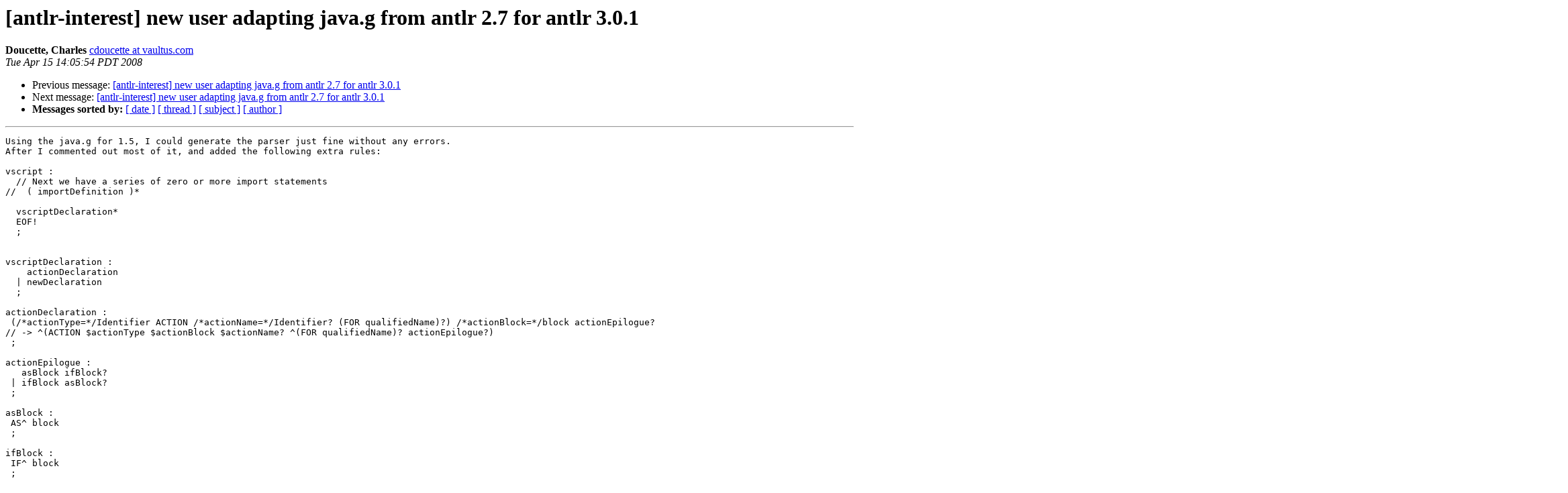

--- FILE ---
content_type: text/html; charset=utf-8
request_url: https://www.antlr3.org/pipermail/antlr-interest/2008-April/027829.html
body_size: 2705
content:
<!DOCTYPE HTML PUBLIC "-//W3C//DTD HTML 3.2//EN">
<HTML>
 <HEAD>
   <TITLE> [antlr-interest] new user adapting java.g from antlr 2.7	for	antlr 3.0.1
   </TITLE>
   <LINK REL="Index" HREF="index.html" >
   <LINK REL="made" HREF="mailto:antlr-interest%40antlr.org?Subject=Re:%20%5Bantlr-interest%5D%20new%20user%20adapting%20java.g%20from%20antlr%202.7%0A%09for%09antlr%203.0.1&In-Reply-To=%3CA7746824D386F947BBC285F6EC4716B001E8DB7268%40vmtbosmail01.VMTBOSTON.VAULTUS.COM%3E">
   <META NAME="robots" CONTENT="index,nofollow">
   <META http-equiv="Content-Type" content="text/html; charset=us-ascii">
   <LINK REL="Previous"  HREF="027825.html">
   <LINK REL="Next"  HREF="027832.html">
 </HEAD>
 <BODY BGCOLOR="#ffffff">
   <H1>[antlr-interest] new user adapting java.g from antlr 2.7	for	antlr 3.0.1</H1>
    <B>Doucette, Charles</B> 
    <A HREF="mailto:antlr-interest%40antlr.org?Subject=Re:%20%5Bantlr-interest%5D%20new%20user%20adapting%20java.g%20from%20antlr%202.7%0A%09for%09antlr%203.0.1&In-Reply-To=%3CA7746824D386F947BBC285F6EC4716B001E8DB7268%40vmtbosmail01.VMTBOSTON.VAULTUS.COM%3E"
       TITLE="[antlr-interest] new user adapting java.g from antlr 2.7	for	antlr 3.0.1">cdoucette at vaultus.com
       </A><BR>
    <I>Tue Apr 15 14:05:54 PDT 2008</I>
    <P><UL>
        <LI>Previous message: <A HREF="027825.html">[antlr-interest] new user adapting java.g from antlr 2.7 for	antlr 3.0.1
</A></li>
        <LI>Next message: <A HREF="027832.html">[antlr-interest] new user adapting java.g from antlr 2.7 for	antlr 3.0.1
</A></li>
         <LI> <B>Messages sorted by:</B> 
              <a href="date.html#27829">[ date ]</a>
              <a href="thread.html#27829">[ thread ]</a>
              <a href="subject.html#27829">[ subject ]</a>
              <a href="author.html#27829">[ author ]</a>
         </LI>
       </UL>
    <HR>  
<!--beginarticle-->
<PRE>Using the java.g for 1.5, I could generate the parser just fine without any errors.
After I commented out most of it, and added the following extra rules:

vscript :
  // Next we have a series of zero or more import statements
//  ( importDefinition )*

  vscriptDeclaration*
  EOF!
  ;


vscriptDeclaration :
    actionDeclaration
  | newDeclaration
  ;

actionDeclaration :
 (/*actionType=*/Identifier ACTION /*actionName=*/Identifier? (FOR qualifiedName)?) /*actionBlock=*/block actionEpilogue?
// -&gt; ^(ACTION $actionType $actionBlock $actionName? ^(FOR qualifiedName)? actionEpilogue?)
 ;

actionEpilogue :
   asBlock ifBlock?
 | ifBlock asBlock?
 ;

asBlock :
 AS^ block
 ;

ifBlock :
 IF^ block
 ;

newDeclaration :
 NEW^ type Identifier formalParameters? block
 ;

I got the following errors again:

[17:03:08] error(10):  internal error: C:\software\trunk\vsw\workspaces\eclipse\com.vaultus.studio.vscript.parser\src\com\vaultus\studio\vscript\parser\vscript1_5.g : java.lang.IllegalArgumentException: Can't find template tokenRefBang.st
org.antlr.stringtemplate.StringTemplateGroup.lookupTemplate(StringTemplateGroup.java:485)
org.antlr.stringtemplate.StringTemplateGroup.getInstanceOf(StringTemplateGroup.java:372)
org.antlr.stringtemplate.StringTemplateGroup.getInstanceOf(StringTemplateGroup.java:384)
org.antlr.codegen.CodeGenTreeWalker.getTokenElementST(CodeGenTreeWalker.java:160)
org.antlr.codegen.CodeGenTreeWalker.atom(CodeGenTreeWalker.java:1965)
org.antlr.codegen.CodeGenTreeWalker.element(CodeGenTreeWalker.java:1641)
org.antlr.codegen.CodeGenTreeWalker.element(CodeGenTreeWalker.java:1490)
org.antlr.codegen.CodeGenTreeWalker.alternative(CodeGenTreeWalker.java:1252)
org.antlr.codegen.CodeGenTreeWalker.block(CodeGenTreeWalker.java:1037)
org.antlr.codegen.CodeGenTreeWalker.rule(CodeGenTreeWalker.java:753)
org.antlr.codegen.CodeGenTreeWalker.rules(CodeGenTreeWalker.java:544)
org.antlr.codegen.CodeGenTreeWalker.grammarSpec(CodeGenTreeWalker.java:486)
org.antlr.codegen.CodeGenTreeWalker.grammar(CodeGenTreeWalker.java:333)
org.antlr.codegen.CodeGenerator.genRecognizer(CodeGenerator.java:406)
org.antlr.Tool.processGrammar(Tool.java:347)
org.antlr.Tool.process(Tool.java:268)
org.antlr.works.generate.CodeGenerate.generate(Unknown Source)
org.antlr.works.generate.CodeGenerate.run(Unknown Source)
java.lang.Thread.run(Unknown Source)


________________________________
From: <A HREF="http://www.antlr.org/mailman/listinfo/antlr-interest">antlr-interest-bounces at antlr.org</A> [mailto:<A HREF="http://www.antlr.org/mailman/listinfo/antlr-interest">antlr-interest-bounces at antlr.org</A>] On Behalf Of Jim Idle
Sent: Tuesday, April 15, 2008 2:51 PM
To: <A HREF="http://www.antlr.org/mailman/listinfo/antlr-interest">antlr-interest at antlr.org</A>
Subject: Re: [antlr-interest] new user adapting java.g from antlr 2.7 for antlr 3.0.1

It means that somewhere you are trying to use both rewrite rules '-&gt;' and auto tree building directives such as ! or ^ in a rule. Looks like this is in your atom: rule somewhere. This is an error that will be cleaned up in a future release.

However, you should download the 3.0/3.1 examples grammars and use the Java grammar there as this has been recently updated to be 1.5 compatible.

Your other errors may be getting in the way too, regarding the m and t elements. Perhaps you still have m:rule instead of m=rule somewhere?

As I said though, abandoning what you have and using the 'official' java grammar for 3.1 (visit the downloads page and download the examples zip/tar)  would seem to be a better bet. You might also find the book a reasonable investment for your company: <A HREF="http://www.pragprog.com/titles/tpantlr">http://www.pragprog.com/titles/tpantlr</A>


Jim




From: <A HREF="http://www.antlr.org/mailman/listinfo/antlr-interest">antlr-interest-bounces at antlr.org</A> [mailto:<A HREF="http://www.antlr.org/mailman/listinfo/antlr-interest">antlr-interest-bounces at antlr.org</A>] On Behalf Of Doucette, Charles
Sent: Tuesday, April 15, 2008 11:29 AM
To: <A HREF="http://www.antlr.org/mailman/listinfo/antlr-interest">antlr-interest at antlr.org</A>
Cc: Agranov, Gennady; George, Joseph
Subject: [antlr-interest] new user adapting java.g from antlr 2.7 for antlr 3.0.1

Our company's application development tool uses a scripting language which is very similar to Java (and ultimately generates Java).
I am writing a new editor for it - and the editor depends on a parser.
I am trying to use Antlr 3.0.1 to build a new parser for our language.
I was told to start with a Java 1.1 grammar - or perhaps 1.2, which I finally found in an old downloaded version of Antlr 2.7.
I manually performed the v2-&gt;v3 conversions necessary to get most of the grammar upgraded to v3.
Then I added a few of our language constructs.
Anyhow, I am getting the following errors, and I'm not sure how to resolve them.
Could someone please help me resolve the errors?

Thanks,
Chuck

[13:59:17] error(114): C:\software\trunk\vsw\workspaces\eclipse\com.vaultus.studio.vscript.parser\src\com\vaultus\studio\vscript\parser\vscript.g:0:0: attribute is not a token, parameter, or return value: m
[13:59:17] error(117): C:\software\trunk\vsw\workspaces\eclipse\com.vaultus.studio.vscript.parser\src\com\vaultus\studio\vscript\parser\vscript.g:0:0: missing attribute access on rule scope: t
[13:59:17] error(10):  internal error: C:\software\trunk\vsw\workspaces\eclipse\com.vaultus.studio.vscript.parser\src\com\vaultus\studio\vscript\parser\vscript.g : java.lang.IllegalArgumentException: Can't find template tokenRefRuleRootTrack.st
org.antlr.stringtemplate.StringTemplateGroup.lookupTemplate(StringTemplateGroup.java:485)
org.antlr.stringtemplate.StringTemplateGroup.getInstanceOf(StringTemplateGroup.java:372)
org.antlr.stringtemplate.StringTemplateGroup.getInstanceOf(StringTemplateGroup.java:384)
org.antlr.stringtemplate.StringTemplateGroup.lookupTemplate(StringTemplateGroup.java:464)
org.antlr.stringtemplate.StringTemplateGroup.getInstanceOf(StringTemplateGroup.java:372)
org.antlr.stringtemplate.StringTemplateGroup.getInstanceOf(StringTemplateGroup.java:384)
org.antlr.codegen.CodeGenTreeWalker.getTokenElementST(CodeGenTreeWalker.java:160)
org.antlr.codegen.CodeGenTreeWalker.atom(CodeGenTreeWalker.java:1965)
org.antlr.codegen.CodeGenTreeWalker.element(CodeGenTreeWalker.java:1641)
org.antlr.codegen.CodeGenTreeWalker.element(CodeGenTreeWalker.java:1478)
org.antlr.codegen.CodeGenTreeWalker.element(CodeGenTreeWalker.java:1517)
org.antlr.codegen.CodeGenTreeWalker.alternative(CodeGenTreeWalker.java:1252)
org.antlr.codegen.CodeGenTreeWalker.block(CodeGenTreeWalker.java:1037)
org.antlr.codegen.CodeGenTreeWalker.ebnf(CodeGenTreeWalker.java:1804)
org.antlr.codegen.CodeGenTreeWalker.element(CodeGenTreeWalker.java:1637)
org.antlr.codegen.CodeGenTreeWalker.alternative(CodeGenTreeWalker.java:1252)
org.antlr.codegen.CodeGenTreeWalker.block(CodeGenTreeWalker.java:1037)
org.antlr.codegen.CodeGenTreeWalker.ebnf(CodeGenTreeWalker.java:1780)
org.antlr.codegen.CodeGenTreeWalker.element(CodeGenTreeWalker.java:1637)
org.antlr.codegen.CodeGenTreeWalker.alternative(CodeGenTreeWalker.java:1252)
org.antlr.codegen.CodeGenTreeWalker.block(CodeGenTreeWalker.java:1037)
org.antlr.codegen.CodeGenTreeWalker.rule(CodeGenTreeWalker.java:753)
org.antlr.codegen.CodeGenTreeWalker.rules(CodeGenTreeWalker.java:544)
org.antlr.codegen.CodeGenTreeWalker.grammarSpec(CodeGenTreeWalker.java:486)
org.antlr.codegen.CodeGenTreeWalker.grammar(CodeGenTreeWalker.java:333)
org.antlr.codegen.CodeGenerator.genRecognizer(CodeGenerator.java:406)
org.antlr.Tool.processGrammar(Tool.java:347)
org.antlr.Tool.process(Tool.java:268)
org.antlr.works.generate.CodeGenerate.generate(Unknown Source)
org.antlr.works.generate.CodeGenerate.run(Unknown Source)
java.lang.Thread.run(Unknown Source)

________________________________

Charles E. Doucette *  617-399-1122 *  Vaultus Mobile Technologies, 263 Summer St., Boston, MA 02210 *  <A HREF="http://www.vaultus.com&lt;http://www.vaultus.com/">http://www.vaultus.com&lt;http://www.vaultus.com/</A>&gt;


-------------- next part --------------
An HTML attachment was scrubbed...
URL: <A HREF="http://www.antlr.org/pipermail/antlr-interest/attachments/20080415/d7e64d7a/attachment.html">http://www.antlr.org/pipermail/antlr-interest/attachments/20080415/d7e64d7a/attachment.html</A> 
</PRE>










<!--endarticle-->
    <HR>
    <P><UL>
        <!--threads-->
	<LI>Previous message: <A HREF="027825.html">[antlr-interest] new user adapting java.g from antlr 2.7 for	antlr 3.0.1
</A></li>
	<LI>Next message: <A HREF="027832.html">[antlr-interest] new user adapting java.g from antlr 2.7 for	antlr 3.0.1
</A></li>
         <LI> <B>Messages sorted by:</B> 
              <a href="date.html#27829">[ date ]</a>
              <a href="thread.html#27829">[ thread ]</a>
              <a href="subject.html#27829">[ subject ]</a>
              <a href="author.html#27829">[ author ]</a>
         </LI>
       </UL>

<hr>
<a href="http://www.antlr.org/mailman/listinfo/antlr-interest">More information about the antlr-interest
mailing list</a><br>
</body></html>
